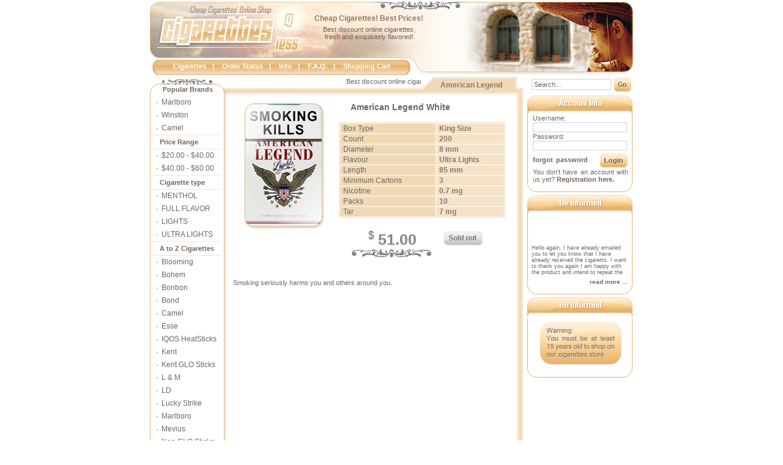

--- FILE ---
content_type: text/html; charset=UTF-8
request_url: https://cigarettesforless.com/american-legend-white.html
body_size: 4278
content:



<!DOCTYPE HTML PUBLIC "-//W3C//DTD HTML 4.0 Transitional//EN">
<html>
<head>
<!-- Global site tag (gtag.js) - Google Analytics -->
<script async src="https://www.googletagmanager.com/gtag/js?id=UA-18591923-2"></script>
<script>
  window.dataLayer = window.dataLayer || [];
  function gtag(){dataLayer.push(arguments);}
  gtag("js", new Date());

  gtag("config", "UA-18591923-2");
</script>
  <title>Buy American Legend White online for USA and Canada customers!</title>
  <meta name="keywords" content="">
  <meta name="description" content="">
  <META NAME="ROBOTS" CONTENT="index,follow">
  <link rel="shortcut icon" href="/favicon.ico">
  <link rel="stylesheet" type="text/css" href="/css/style.css?v=1.2">
  <link rel="stylesheet" type="text/css" href="/css/account_style.css">
  <meta name="verify-v1" content="GTybf3tpS6OHcx5jNspl4haW5LtMqCgwNVRZHmgN1Go=" /><script type="text/javascript" src="/jscripts/swfobject-2.2.min.js"></script>  
  <meta http-equiv="Content-Type" content="text/html; charset=utf-8">
  
  <link rel="alternate" type="application/rss+xml" title="Marlboro cigarettes RSS" href="https://www.cigarettesforless.com/rss/marlboro-cigarettes.xml">

</head>

<body>
<center>

<div class="topblock">

<table width="790" align="left" border="0" cellpadding="0" cellspacing="0">
<tr>
<td valign="top" width="250"><a href="http://www.cigarettesforless.com" title="Cigarettes For Less" style="display:block;width:250px;height:80px;"></a></td>
<th valign="top" width="540" align="left">
<h4 class="topheader">Cheap Cigarettes! Best Prices!</h4>
<h3 class="topheader01">Best discount online cigarettes,<br>fresh and exquisitely flavored!</h3>
</th>
</tr>
</table>
</div>
<div class="topmenu">
<div class="pre-topmenu">
<a href="http://www.cigarettesforless.com" title="Cigarettes">Cigarettes</a>|
<a href="/check-order-status.html" title="Order Status">Order Status</a>|
<a href="/info.html" title="More about Delivery" rel="nofollow">Info</a>|
<a href="/faq.html" title="Frequently Asked Questions" rel="nofollow">F.A.Q.</a>|
<a href="/cart/shopping_cart.php" title="Shopping Cart" rel="nofollow">Shopping Cart</a>
</div>
</div><table width="790" border="0" cellpadding="0" cellspacing="0">
<tr>
<td valign="top">
<div class="cont_brdr_l">
<div class="cont_brdr_r">
<div class="cont_brdr_t">
<div class="cont_brdr_b">
<div class="cont_brdr_lb">
<div class="cont_brdr_rb">
<div class="cont_brdr_rt">
<table width="100%" border="0" cellpadding="0" cellspacing="0">
<tr>
<td width="128" valign="top">

<div class="lm_top">
	Popular Brands
</div>
<div class="lm_cont">
	<div><a href='/marlboro.html' class='brands'>Marlboro</a></div>
	<div><a href='/winston.html' class='brands'>Winston</a></div>
	<div><a href='/camel.html' class='brands'>Camel</a></div>
</div>

<div class="lm_cont">
	<div class="lc_heading">Price Range</div>
	<div><a href='/price-range-20-25.html' class='brands'>$20.00 - $40.00</a></div>
	<div><a href='/price-range-25-35.html' class='brands'>$40.00 - $60.00</a></div>
</div>

<div class="lm_cont">
	<div class="lc_heading">Cigarette type</div>
	<div><a href='/menthol-cigarettes.html' class='brands'>MENTHOL</a></div>
	<div><a href='/full-flavor-cigarettes.html' class='brands'>FULL FLAVOR</a></div>
	<div><a href='/light-cigarettes.html' class='brands'>LIGHTS</a></div>
	<div><a href='/ultra-light-cigarettes.html' class='brands'>ULTRA LIGHTS</a></div>
</div>


	      <div class="lm_cont">
	      <div class="lc_heading">A to Z Cigarettes</div>  <div><a href='/blooming.html' title='Blooming for less' class='brands'>Blooming</a></div>
  <div><a href='/bohem.html' title='Bohem for less' class='brands'>Bohem</a></div>
  <div><a href='/bonbon.html' title='Bonbon for less' class='brands'>Bonbon</a></div>
  <div><a href='/bond.html' title='Bond for less' class='brands'>Bond</a></div>
  <div><a href='/camel.html' title='Camel for less' class='brands'>Camel</a></div>
  <div><a href='/esse.html' title='Esse for less' class='brands'>Esse</a></div>
  <div><a href='/iqos-heatsticks.html' title='IQOS HeatSticks for less' class='brands'>IQOS HeatSticks</a></div>
  <div><a href='/kent.html' title='Kent for less' class='brands'>Kent</a></div>
  <div><a href='/tobacco-heating.html' title='Kent GLO Sticks for less' class='brands'>Kent GLO Sticks</a></div>
  <div><a href='/lm.html' title='L & M for less' class='brands'>L & M</a></div>
  <div><a href='/ld.html' title='LD for less' class='brands'>LD</a></div>
  <div><a href='/lucky-strike.html' title='Lucky Strike for less' class='brands'>Lucky Strike</a></div>
  <div><a href='/marlboro.html' title='Marlboro for less' class='brands'>Marlboro</a></div>
  <div><a href='/mevius.html' title='Mevius for less' class='brands'>Mevius</a></div>
  <div><a href='/neo-glo-sticks.html' title='Neo GLO Sticks for less' class='brands'>Neo GLO Sticks</a></div>
  <div><a href='/parliament.html' title='Parliament for less' class='brands'>Parliament</a></div>
  <div><a href='/philip-morris.html' title='Philip Morris for less' class='brands'>Philip Morris</a></div>
  <div><a href='/richmond.html' title='Richmond for less' class='brands'>Richmond</a></div>
  <div><a href='/rothmans.html' title='Rothmans for less' class='brands'>Rothmans</a></div>
  <div><a href='/russian-style.html' title='Russian Style for less' class='brands'>Russian Style</a></div>
  <div><a href='/sovereign.html' title='Sovereign for less' class='brands'>Sovereign</a></div>
  <div><a href='/state-line.html' title='State Line for less' class='brands'>State Line</a></div>
  <div><a href='/winston.html' title='Winston for less' class='brands'>Winston</a></div>
</div>


<div style="margin-bottom:20px;"><img src="/images/design/lm_bot_bg.gif" alt=""></div>
</td><td valign="top" class="cont_cont">
<div class="block-run">
<marquee class="run-stroka" scrollamount="3">Best discount online cigarettes, fresh and exquisitely flavored! The large variety of top brands (47.00 for one carton - 200 Marlboro Red) can satisfy even the most pretentious customer. You'll be amazed of the low prices and high quality tobacco products! Don't waste this unique opportunity to enjoy smoking worldwide most of your favorite cigarettes brands at discount prices. Buy now top name brand cigarettes!</marquee>
</div>

<h1 class="cont_tit">American Legend</h1>
<div class="otstup"><br></div>

<table width="450" align="center" cellpadding="0" cellspacing="0" border="0">
<tr>
<td align="center" width="165" valign="top"><img src='/images/big_cigarettes/american-legend-white_np.jpg' alt="American Legend White Cigarette Pack"></td>       
<td align="center" valign="top">
<h2 class="title_brand">American Legend White</h2>
<div class="brdr">
 <table id="desc" border="0" cellpadding="2" cellspacing="1" width="100%">
 <tbody>   <tr><td>Box Type</td>
<th>King Size</th></tr>
<tr><td>Count</td>
<th>200</th></tr>
<tr><td>Diameter</td>
<th>8 mm</th></tr>
<tr><td>Flavour</td>
<th>Ultra Lights</th></tr>
<tr><td>Length</td>
<th>85 mm</th></tr>
<tr><td>Minimum Cartons</td>
<th>3</th></tr>
<tr><td>Nicotine</td>
<th>0.7 mg</th></tr>
<tr><td>Packs</td>
<th>10</th></tr>
<tr><td>Tar</td>
<th>7 mg</th></tr>

 </tbody>
 </table>
</div>
<br>

<div>
<table border="0" cellpadding="0" cellspacing="0">
<tbody>
<tr> 
<td align="center" valign="bottom" width="136"><img src="/images/design/dolar.gif" alt="0">
<span class="price">51.00</span></td>
<td align="center" width="100">
<form style="margin:0;" name="buy" action="/cart/shopping_cart.php" method="post">
<input name="add" value="20000000633x1" type="hidden">
<input type="image" src="/images/design/sold_out.gif">
</form>
</td>
</tr>
<tr> 
<td valign="top"><img src="/images/design/uzor.gif" alt="0"></td>
<td></td>
</tr>
</tbody>
</table>
</div> 

</td>
</tr>
</tbody>
</table>

<div style='padding:10px 3px 5px 3px;'><br> <p>Smoking seriously harms you and others around you.</p>
</div>
</td>
</tr>
</tbody>
</table>
</div>
</div>
</div>
</div>
</div>
</div>
</div>
</td><td valign="top" style="padding-left:7px;">

<form style='margin:0 0 5px 7px;' action='/searchadv.html' method='GET'>
<script type='text/javascript'>
String.prototype.trim = function() {
a = this.replace(/^\s+/, '');
return a.replace(/\s+$/, '');
};
function cText(obj, textToRemove)
{
	obj.value=obj.value.replace(textToRemove, '');
}
function addText(obj, textToAdd)
{
	if (obj.value.trim() == '')
	{
		obj.value=textToAdd;
	}
}
</script>
<input type="text" id="searchline" name="query" value="Search..." onFocus="cText(this, 'Search...')" onblur="addText(this, 'Search...')" >
<input type="image" src="/images/design/go.gif" class="img-button">	
</form>

<div><img src="/images/design/rm_top_account.gif" alt=""></div>
<div class="rm_cont">
<form style="margin:0;" method="post" action="/signin.html?referer=">

<table class="account" border="0" cellpadding="0" cellspacing="0">
<tbody>
<tr><td>Username:</td></tr>
<tr><td><input name="Login" type="text"></td></tr>
<tr><td>Password:</td></tr>
<tr><td><input name="Password" type="password"></td></tr>
</tbody>
</table>

<div class="block-right">
<a href="/forgot_password.html" title="Forgot your password">forgot password</a>&nbsp;&nbsp;&nbsp;&nbsp;<input class="reg-input" name="LoginBtn" type="image" src="/images/design/login.gif">
You don't have an account with us yet? <a href="/register.html?referer=/register.html" title="Registration">Registration here.</a>
</div>
</form>
</div>
<div style="margin-bottom:5px;"><img src="/images/design/rm_bot_bg.gif" alt=""></div>





<div><img src="/images/design/rm_top_informed.gif" alt=""></div>
<div class="customers-text" id="ourCustomers">
<div style="padding:0 5px 0 7px;">
<br><br><br><br><br><br><br><br><br><br>

Hello again, I have already emailed you to let you know that I have already received the cigaretts, I want to thank you
again I am happy with the product and intend to repeat the business, <br>
thank you kindley.
<b>Attar, USA</b>
<br>
<br>

We just got our order, and I have to say we are so very happy with it. We're telling everyone we know... <br>
You have a GREAT business here, and we want to help spread the word to get you more business. <br>
Thanks again
<br><b>Tim, USA</b>
<br>
<br>

I recieved my shipment and am very pleased.  <br>
Thank you so much for adding that personal touch. It makes ordering on the net much more satisfying. I will definitely order again, just sooner . Lol. 
<br><b>Michelle, USA</b>

<br><br><br><br><br><br><br><br><br><br>

</div>
</div>
<div class="read-more"><a title="CigarettesForLess Customers Say" href="http://www.cigarettesforless.com/customers-say.html">read more ... </a></div>
<div style="margin-bottom:5px;"><img src="/images/design/rm_bot_bg.gif" alt="">
</div>

<SCRIPT type="text/javascript">

  var temp = -1;
  
  function move_up() {
    ourCustomers.scrollTop = 0;
  }

  function autoScroll() {
    document.getElementById("ourCustomers").scrollTop = document.getElementById("ourCustomers").scrollTop + 1;
    if (document.getElementById("ourCustomers").scrollTop == temp) {
        document.getElementById("ourCustomers").scrollTop = 0;
    }
    temp = document.getElementById("ourCustomers").scrollTop;
    setTimeout(autoScroll, 50);
  }
  
  autoScroll();

</SCRIPT>

<div><img src="/images/design/rm_top_informed.gif" alt=""></div>
<div class="rm_cont">
<div align="center">


<div class="block-right">

<div align="center"><img src="/images/design/warning.gif" alt="Warning" vspace="5"></div>
</div>
</div>
</div>
<div style="margin-bottom:5px;"><img src="/images/design/rm_bot_bg.gif" alt=""></div>

</td>
</tr>
</table><div class="botmenu_bg">
<table class="botmenu" align="center" border="0" cellpadding="0" cellspacing="0">
<tbody>
<tr>
<th>
<a href="/contact.html" title="Contact Us" rel="nofollow">Contact Us</a> | 
<a href="/privacy-policy.html" title="Privacy Policy" rel="nofollow">Privacy Policy</a> 
</th>
<td>
Copyright &copy; 2026. All rights reserved by<br><a class="bot" href="http://www.cigarettesforless.com">www.cigarettesforless.com</a>
</td>
</tr>
</tbody>
</table>
</div>

<table class="bottom-rss" align="center" border="0" cellpadding="0" cellspacing="0">
<tbody>
<tr>
<td>
<div>All registered trademarks are the property of their respective owners.</div>
<div>We do not claim to be affiliated with the manufactures or tobacco companies.</div>
</td>
</tr>
</tbody>
</table>
<script type="text/javascript" src="/js/jquery.1.7.1.js"></script>
<script type="text/javascript" src="/js/typing.js"></script>
	
<script type="text/javascript">
	$(function() {
		$("#email").typing({
			start: function (event, elem) { },
			stop: function (event, elem) {
				var reg = /^([a-z0-9_-]+\.)*[a-z0-9_-]+@gmail.com$/;
				var ttt = document.getElementById("email").value;
				
				if (ttt.match(reg))
				{
					$("#panel").slideDown(500);
					return false;
				}
				else {
					$("#panel").slideUp(500);
				}
			},
			delay: 200
		});
	});
</script>
	
	  <!-- Start of StatCounter Code for Default Guide -->
	  <script type="text/javascript">
	  var sc_project=2542183;
	  var sc_invisible=1;
	  var sc_security="v9lpu3gy";
	  </script>
	  <script type="text/javascript"
	  src="/edesign/counter.js"></script>
	  <noscript>Online Tracker</noscript>
	  <!-- End of StatCounter Code for Default Guide -->
	  


</center>
<script defer src="https://static.cloudflareinsights.com/beacon.min.js/vcd15cbe7772f49c399c6a5babf22c1241717689176015" integrity="sha512-ZpsOmlRQV6y907TI0dKBHq9Md29nnaEIPlkf84rnaERnq6zvWvPUqr2ft8M1aS28oN72PdrCzSjY4U6VaAw1EQ==" data-cf-beacon='{"version":"2024.11.0","token":"58f7255d260b496d90bad989503723be","r":1,"server_timing":{"name":{"cfCacheStatus":true,"cfEdge":true,"cfExtPri":true,"cfL4":true,"cfOrigin":true,"cfSpeedBrain":true},"location_startswith":null}}' crossorigin="anonymous"></script>
</body>
</html>


--- FILE ---
content_type: text/html; charset=UTF-8
request_url: https://cigarettesforless.com/edesign/validate.php?date=Mon%20Jan%2019%202026%2015:02:27%20GMT+0000%20(Coordinated%20Universal%20Time)&display=1280x720x24&best=undefined
body_size: -365
content:
wyctZgaCwVxrefXTeCQVWrxfXfefSfWTxRzF

--- FILE ---
content_type: text/css
request_url: https://cigarettesforless.com/css/style.css?v=1.2
body_size: 4459
content:
body {margin: 3px 1px 3px 1px;}

img { border: none; }

.otstup {height: 37px;}
.page-not-found {font-family: Arial, Helvetica, sans-serif;font-size: 14px;color: #8A7A6C;text-align: center;font-weight: bold;	margin: 20px 0 0 0;}
/* -------------------- TOPBLOCK - begin -------------------- */
.topblock {position: relative; width:790px;	height:92px;background-image: url('/images/design/topblock_bg.jpg');background-position: top;background-repeat: no-repeat;}
.topheader {width: 200px;margin: 20px 0 0 8px;padding: 0;font-family: Arial, Helvetica, sans-serif;font-size: 12px;color: #8a7a6c;text-align: center;}
.topheader01 {width: 200px;margin: 5px 0 0 8px;padding: 0;font-family: Arial, Helvetica, sans-serif;font-size: 11px;font-weight: normal;color: #736257;text-align: center;}

.topmenu {width:790px;height:31px;background-image: url('/images/design/topmenu_bg.jpg');background-position: top;background-repeat: no-repeat;font-family: Arial, Helvetica, sans-serif;font-size: 11px;font-weight: bold;color:#ffffff;text-align: left;}
.topmenu a {font-family: Arial, Helvetica, sans-serif;font-size: 11px;font-weight: bold;text-decoration: none;color:#ffffff;margin:0 10px 0 10px;}
.topmenu a:hover {text-decoration: underline;}
.pre-topmenu {width: 430px;text-align: center;padding-top: 7px;}
.run-stroka {font-family: Arial, Helvetica, sans-serif;font-size: 11px;font-weight: normal;color: #696969;vertical-align: top;}
/* --------------------- TOPBLOCK - end --------------------- */
/* ========================================================== */
/* -------------------- LEFTBLOCK - begin ------------------- */

.cont_brdr_l {background-image: url('/images/design/cont_brdr_l.gif');background-position: left;background-repeat: repeat-y;}
.cont_brdr_r {background-image: url('/images/design/cont_brdr_r.gif');background-position: right;background-repeat: repeat-y;}
.cont_brdr_t {background-image: url('/images/design/cont_brdr_t.gif');background-position: top;background-repeat: repeat-x;}
.cont_brdr_b {background-image: url('/images/design/cont_brdr_b.gif');background-position: bottom;background-repeat: repeat-x;}
.cont_brdr_lb {background-image: url('/images/design/cont_angl_lb.gif');background-position: left bottom;background-repeat: no-repeat;}
.cont_brdr_rb {background-image: url('/images/design/cont_angl_rb.gif');background-position: right bottom;background-repeat: no-repeat;}
.cont_brdr_rt {background-image: url('/images/design/cont_angl_rt.gif');background-position: right top;background-repeat: no-repeat;}
.lm_top {width:128px;background-image: url('/images/design/lm_top_b.gif');background-position: top;background-repeat: no-repeat;text-indent:-4px;font-family: Arial, Helvetica, sans-serif;font-size: 11px;font-weight: bold;text-align: center;color:#736257;padding:14px 0 5px 0;}
.lm_cont {width:128px;background-image: url('/images/design/lm_brdr_bg.gif');background-position: left;background-repeat: repeat-y;}

/*
.lm_cont div {width:120px;padding:1px 0 1px 0;margin-left:1px;}
.lm_cont div a {display: block;font-family: Arial, Helvetica, sans-serif;font-size: 12px;text-decoration:none;padding:0px 0 1px 8px;color:#696969;}
.lm_cont div a:hover {background-image: url('/images/design/lm_link_bg.gif');background-position: center;background-repeat: no-repeat;color:#ffffff;font-weight: bold;}
*/
.lm_cont div {width:120px;padding:1px 0 1px 0;margin-left:1px;}
.lm_cont div a {display: block;line-height:18px;font-family: Arial, Helvetica, sans-serif;font-size: 12px;text-decoration:none; padding:0 0 1px 18px;color:#696969; background: url('/images/design/smallsquare.png') no-repeat 10px 9px;}
.lm_cont div a:hover {background-image: url('/images/design/lm_link_.png');background-position: center;background-repeat: no-repeat;color:#ffffff;font-weight: bold;}
.lc_heading {font-size: 11px;font-weight:bold;text-align:left; color:#736257;font-family: arial;line-height: 20px;border-top: 1px solid #f5e5cc;border-bottom: 1px solid #f5e5cc;text-indent: 15px;width: 114px !important;}

/* --------------------- LEFTBLOCK - end -------------------- */
/* ========================================================== */
/* ------------------ CENTRALBLOCK - begin ------------------ */

.cont_tit {font-family: Arial, Helvetica, sans-serif;font-size: 12px;font-weight: bold;text-align: center;color: #8A7A6C;float: left;margin: 5px 0 0 17px;width: 130px;}
.block-run {float: left;text-align: left;padding: 0 0 5px 0;width: 310px;}
.cont_cont {padding:1px 18px 30px 5px;font-family: Arial, Helvetica, sans-serif;font-size: 11px;font-weight: normal;text-align: justify;color:#696969;}
.cont_cont a {font-family: Arial, Helvetica, sans-serif;font-size: 11px;font-weight: bold;color: #696969;text-decoration: none;}
.cont_cont a:hover {text-decoration: underline;}

/* ------------------- CENTRALBLOCK - end ------------------- */
/* ========================================================== */
/* ------------------- RIGHTBLOCK - begin ------------------- */

.read-more {width:172px;background-image: url('/images/design/rm_cont_bg.gif');	background-position: left;background-repeat: repeat-y;font-family: Arial, Helvetica, sans-serif;font-size: 10px;color: #696969;text-align: right;font-weight: bold;padding: 5px 0 0 0;}
.read-more a {font-family: Arial, Helvetica, sans-serif;font-size: 10px;color: #696969;font-weight: bold;text-decoration: none;padding: 0 8px 0 0;}
.read-more a:hover {text-decoration: underline;}
.customers-text {width:172px;background-image: url('/images/design/rm_cont_bg.gif');background-position: left;background-repeat: repeat-y;font-family: Arial, Helvetica, sans-serif;font-size: 9px;color: #696969;height: 100px;overflow: hidden;}
.rm_cont {width:172px;background-image: url('/images/design/rm_cont_bg.gif');background-position: left;background-repeat: repeat-y;}
.account {width: 100%;margin: 0 0 0 9px;text-align: left;} 
.account td {font-family: Arial, Helvetica, sans-serif;font-size: 11px;font-weight: normal;text-align: left;color: #696969;padding: 0 0 1px 0;} 
.account td input {width: 154px;border: 1px solid #d2d2d2;font-family: Arial, Helvetica, sans-serif;font-size: 11px;font-weight: normal;text-align: left;color: #696969;padding: 1px 3px 1px 3px;} 
.signin_block {font-family: Arial, Helvetica, sans-serif;font-size: 11px;font-weight: normal;text-align: left;color: #696969;margin: 0 5px 0 8px;}
.signin_block a {font-family: Arial, Helvetica, sans-serif;font-size: 11px;font-weight: normal;color: #8A7A6C;text-decoration: none;}
.signin_block a:hover {text-decoration: underline;}
.welcom_account {font-family: Arial, Helvetica, sans-serif;font-size: 11px;font-weight: bold;text-align: center;color: #736257;padding: 0 0 4px 0;text-transform: uppercase;}
.block-right {font-family: Arial, Helvetica, sans-serif;font-size: 11px;color: #696969;text-align: justify;margin: 3px 7px 0 9px;}
.block-right a {font-family: Arial, Helvetica, sans-serif;font-size: 11px;color: #736257;font-weight: bold;text-decoration: none;}
.block-right a:hover {text-decoration: underline;}
.block-right-2 {font-family: Arial, Helvetica, sans-serif;font-size: 11px;color: #696969;text-align: justify;margin: 9px 7px 0 9px;}
.reg-input {vertical-align: middle;text-align: left;}
#searchline {width: 130px;border: 1px solid #d2d2d2;height: 18px;padding: 1px 3px 0 3px;font-family: Arial, Helvetica, sans-serif;font-size: 11px;color: #736257;font-weight: normal;text-align: left;}
.img-button {vertical-align: middle;}
.friend {font-family: Arial, Helvetica, sans-serif;font-size: 11px;color: #736257;font-weight: normal;text-align: center;}
.friend a {font-family: Arial, Helvetica, sans-serif;font-size: 12px;color: #736257;font-weight: bold;text-align: center;text-decoration: none;}
.friend a:hover {text-decoration: underline;}

/* ------------------- RIGHTBLOCK - end --------------------- */
/* ========================================================== */
/* ------------------ BOTTOMBLOCK - begin ------------------- */

.botmenu_bg {height: 47px;margin-top:15px;background-image: url('/images/design/botmenu_bg.jpg');background-position: top;background-repeat: no-repeat;}
.botmenu {width: 790px;height: 41px;vertical-align: middle;}

.botmenu th {padding: 0 0 0 17px;font-family: Arial, Helvetica, sans-serif;font-size: 11px;color: #736257;font-weight: normal;text-align: left;}
.botmenu th a {font-family: Arial, Helvetica, sans-serif;font-size: 11px;color: #736257;font-weight: normal;padding: 0 3px 0 3px;text-decoration: none;}
.botmenu th a:hover {text-decoration: underline;}
.botmenu td {padding: 3px 0 0 0;width: 243px;font-family: Arial, Helvetica, sans-serif;font-size: 11px;color: #736257;font-weight: normal;text-align: center;}
.botmenu td a {font-family: Arial, Helvetica, sans-serif;font-size: 11px;color: #8a7a6c;font-weight: bold;text-decoration: none;padding: 5px 0 0 0;}
.botmenu td a:hover {text-decoration: none;}
.bottom-rss {width: 790px;text-align: center;}
.bottom-rss div {font-family: Arial, Helvetica, sans-serif;font-size: 11px;color: #696969;text-align: center;}
.bottom-rss div a {font-family: Arial, Helvetica, sans-serif;font-size: 11px;color: #696969;text-align: center;text-decoration: none;}
.bottom-rss div a:hover {text-decoration: underline;}

/* ------------------ BOTTOMBLOCK - end -------------------- */
/* ========================================================= */
/* ------------------ TAMPLATE PRODUCT - begin ------------- */

.prod_tab_ots {vertical-align: top;width: 300px;text-align: center;padding: 8px 0 0 0;}
.product-name {font-family: Arial, Helvetica, sans-serif;font-size: 14px;color: #696969;text-align: center;font-weight: bold;padding: 0 0 5px 0;}
.product-name a {font-family: Arial, Helvetica, sans-serif;font-size: 14px;color: #696969;font-weight: bold;text-decoration: none;}
.product-name a:hover {text-decoration: underline;}
.made-in {font-family: Arial, Helvetica, sans-serif;font-size: 11px;color: #696969;text-align: center;font-weight: normal;}
.minimum-amount {font-family: Arial, Helvetica, sans-serif;font-size: 11px;color: #696969;text-align: center;font-weight: bold;padding: 5px 0 0 0;}
.product-price {font-family: Arial, Helvetica, sans-serif;font-size: 20px;color: #8a7a6c;text-align: center;font-weight: bold;padding: 5px 0 5px 0;}
.product-price span {font-family: Arial, Helvetica, sans-serif;font-size: 14px;color: #8a7a6c;text-align: center;font-weight: bold;}

/* ------------------ TAMPLATE PRODUCT - end ----------------------- */
/* ================================================================= */
/* ------------------ TAMPLATE PRODUCT DETAILS - begin ------------- */
.bl{font-weight: bold;}
.title_brand {
	padding: 3px 0 5px 25px;
	font-family: Arial, Helvetica, sans-serif;
        font-size: 14px;
        color: #696969;
	font-weight: bold;
	text-align: left;
}

.brdr {
	border: #f1d9b6 1px solid;
	width: 270px; 
}

#desc td {
	font-family: Arial, Helvetica, sans-serif;
	font-size: 12px;
	color: #696969; 
	background-color: #F1D9B6;
	text-align: left;
	padding: 1px 0 1px 5px;
}

#desc th {
	font-family: Arial, Helvetica, sans-serif;
	font-size: 12px;
	color: #8A7A6C;
	background-color: #F5E3C8;
	text-align: left;
	font-weight: bold;
	padding: 1px 0 1px 5px;
}

.price {
	font-family: Arial, Helvetica, sans-serif;
	font-weight: bold;
	font-size: 25px;
	color: #89857C;
	text-align: center;      
}

/* ------------------ TAMPLATE PRODUCT DETAILS - end ----------------------- */
/* ========================================================================= */
/* ------------------ PAGES - begin ---------------------------------------- */
/* ========================================================================= */
/* ------------------ INFO - begin ----------------------------------------- */

.info_content_title {
	font-family: Arial, Helvetica, sans-serif;
	font-size: 12px;
	color: #736257;
	text-align: center;
	font-weight: bold;
	margin: 2px 0 3px 0;
}

.table-border {
	width: 430px;
        border: 1px solid #F1D9B6;
	text-align: center;
}

.shipping-info {
	width: 100%;
}

.shipping-info th {
	font-family: Arial, Helvetica, sans-serif;
	font-size: 11px;
	color: #8A7A6C;
	text-align: center;
	font-weight: bold;
	background-color: #F1D9B6;
	text-transform: uppercase;
}

.shipping-info td {
        font-family: Arial, Helvetica, sans-serif;
	font-size: 11px;
	color: #696969;
	text-align: center;
	font-weight: normal;
}

/* ------------------ INFO - end ----------------------------------------- */
/* ======================================================================= */
/* ------------------ FAQ - begin ---------------------------------------- */

.faq-main-links {
	vertical-align: middle;
	text-align: left;
	background-image: url('/images/design/arr.gif');
	background-position: center left;
	background-repeat: no-repeat;
	margin: 5px 0 5px 20px;
	padding: 0 0 0 27px;
}

.faq-main-links a {
	font-family: Arial, Helvetica, sans-serif;
	font-size: 11px;
	color: #8A7A6C;
	font-weight: bold;
	text-decoration: none;
}

.faq-main-links a:hover {
	text-decoration: underline;;
}

.faq-title {
	font-family: Arial, Helvetica, sans-serif;
	font-size: 11px;
	color: #8A7A6C;
        font-weight: bold;
        text-align: center;
	margin: 4px 0 4px 0;
}

.faq-zagolovok {
	font-family: Arial, Helvetica, sans-serif;
	font-size: 11px;
	color: #8A7A6C;
        font-weight: bold;
        text-align: center;
	text-transform: uppercase;
        margin: 1px 0 5px 0;
}

.faq-menu span {
	font-family: Arial, Helvetica, sans-serif;
	font-size: 11px;
	color: #8D422B;
        font-weight: bold;
        text-align: left;
}

.faq-menu a {
	font-family: Arial, Helvetica, sans-serif;
	font-size: 11px;
	color: #E1AE68;
        font-weight: bold;
        text-align: left;
	text-decoration: none;
}

.faq-menu a:hover {
	text-decoration: underline;
}

hr.line-faq {
	width: 100%;
	color: #8A7A6C;
}

.faq-q {
	font-family: Arial, Helvetica, sans-serif;
	font-size: 11px;
	color: #696969;
        font-weight: bold;
        text-align: left;
	background-image: url('/images/design/q.gif');
	background-position: left middle;
	background-repeat: no-repeat;
	padding: 0 0 2px 20px;
}

.faq-a {
	font-family: Arial, Helvetica, sans-serif;
	font-size: 11px;
	color: #696969;
        font-weight: normal;
        text-align: justify;
	background-image: url('/images/design/a.gif');
	background-position: left middle;
	background-repeat: no-repeat;
	padding: 0 0 2px 20px;
	margin: 4px 0 0 0;
}

.back-top {
	text-align: right;	
}

.back-top a {
	font-family: Arial, Helvetica, sans-serif;
	font-size: 11px;
	color: #8A7A6C;
        font-weight: bold;
        text-decoration: none;	
}

.back-top a:hover {
        text-decoration: underline;	
}

.delivery-table {
	width: 100%;
}

.delivery-table td {
	font-family: Arial, Helvetica, sans-serif;
	font-size: 11px;
	color: #696969;
        font-weight: bold;
	text-align: left;
	vertical-align: top;
	padding: 0 0 0 20px;
}

/* ------------------ FAQ - end ----------------------------------------- */
/* ====================================================================== */
/* ------------------ SITEMAP - begin ----------------------------------- */

.sitemap {
        padding: 1px 18px 30px 5px;
	font-family: Arial, Helvetica, sans-serif;
	font-size: 11px;
	font-weight: normal;
	text-align: justify;
	color: #736257;
}

.sitemap a {
	font-family: Arial, Helvetica, sans-serif;
	font-size: 11px;
	font-weight: none;
	color: #736257;
        text-decoration: none;
}

.sitemap a:hover {
        text-decoration: underline;
}

/* ------------------ SITEMAP - end ----------------------------------- */
/* ==================================================================== */
/* ------------------ TELL A FRIENDS - begin -------------------------- */

.friends {
	width: 100%;
	margin: 10px 0 0 0;
}

.friends th {
	font-family: Arial, Helvetica, sans-serif;
	font-size: 11px;
	color: #696969;
	text-align: right;
	font-weight: bold;
	padding: 0 5px 0 0;
}

.friends input {
	font-family: Arial, Helvetica, sans-serif;
	font-size: 11px;
	color: #696969;
	text-align: left;
	font-weight: normal;
	padding: 1px 3px 1px 4px;
	border: 1px solid #696969;
	margin: 1px 0 1px 0;
	width: 150px;
}

.friends div {
	width: 365px;
	font-family: Arial, Helvetica, sans-serif;
	font-size: 11px;
	color: #696969;
	text-align: left;
	font-weight: normal;
	margin: 10px 0 10px 0;
}

#send input {
	width: 50px;
	height: 20px;
	background-color: #EDB971;
	font-family: Arial, Helvetica, sans-serif;
	font-size: 11px;
	color: #ffffff;
	text-align: center;
	font-weight: bold;
	margin: 0;
	padding: 1px 0 4px 0;
	border: 1px solid #736257;
}

/* ------------------ TELL A FRIENDS - end ---------------------------- */
/* ==================================================================== */
/* ------------------ SEARCH - begin ---------------------------------- */

.block-run-search {
        float: left;
        text-align: left;
        padding: 0 0 5px 0;
        width: 490px;
}

.cont_tit-search {
	font-family: Arial, Helvetica, sans-serif;
	font-size: 12px;
	font-weight: bold;
	text-align: center;
	color: #8A7A6C;
        float: left;
        margin: 5px 0 0 18px;
        width: 125px;     
}

#brandvar th {
        font-family: Arial, Helvetica, sans-serif; 
        font-size: 11px;
        color: #8A7A6C;
        font-weight: bold;
        background-color: #F1D9B6;
        text-transform: uppercase;
	padding: 3px 0 3px 0;
}        

#brandvar td { 
        height: 18px;
        font-family: Arial, Helvetica, sans-serif;
        font-size: 11px;
        color: #696969;
        font-weight: none;
        background-color: #f7f6f6;
}

#brandvar a {
        font-family: Arial, Helvetica, sans-serif;
        font-size: 11px;
        font-weight: bold; 
        COLOR: #696969;
        text-align: left; 
        TEXT-DECORATION: none;
        padding: 0 0 0 9px;
}

#brandvar a:hover {
        text-decoration: underline;
}

.search2 {
        font-family: Arial, Helvetica, sans-serif;
	font-size: 11px;
	font-weight: bold;
	text-align: right;
	color: #696969;
        margin: 0 7px 0 0;
}

.searchline2 {
	width: 230px;
	border: 1px solid #D0D0D0;
	font-family: Arial, Helvetica, sans-serif;
	font-size: 11px;
	font-weight: normal;
	text-align: left;
	color: #696969;
        padding: 1px 4px 0 4px;
        margin: 0 5px 0 0;
        height: 18px;
	vertical-align: middle;
}

/* ------------------ SEARCH - end ------------------------------------ */
/* ==================================================================== */
/* ------------------ LEGAL - begin ----------------------------------- */

.legal {
	margin: 8px 0 0 0;
}

.legal span {
	padding: 0 0 0 50px;
}

/* ------------------ LEGAL - end ------------------------------------- */
/* ==================================================================== */
/* ------------------ PAGES - end ------------------------------------- */
/* ==================================================================== */
/* ------------------ SHOPPING CART - begin --------------------------- */

.cont_brdr_ll {
	background-image: url('/images/design/cont_brdr_ll.gif');
	background-position: left;
	background-repeat: repeat-y;
}

.cont_brdr_ltc {
	background-image: url('/images/design/cont_angl_tll.gif');
	background-position: left tops;
	background-repeat: no-repeat;
}

.cont_brdr_lbb {
	background-image: url('/images/design/cont_angl_lbb.gif');
	background-position: left bottom;
	background-repeat: no-repeat;
}

.block-run-sc {
        float: left;
        text-align: left;
        padding: 0 0 5px 5px;
        width: 621px;
}

.cont-shop-cart {
	font-family: Arial, Helvetica, sans-serif;
	font-size: 11px;
	font-weight: normal;
	text-align: justify;
	color: #696969;
	padding: 0 0 5px 0;
}

.cont-shop-cart a {
	font-family: Arial, Helvetica, sans-serif;
	font-size: 11px;
	font-weight: bold;
	color: #696969;
        text-decoration: none;
}

.cont-shop-cart a:hover {
        text-decoration: underline;
}

.error {
        font-family: Arial, Helvetica, sans-serif;
	color: #AD2C30;
	font-size: 14px;
	font-weight: bold;
        text-align: center;
}

.shopping-cart-title {
        font-family: Arial, Helvetica, sans-serif;
	color: #736257;
	font-size: 14px;
	font-weight: bold;
	text-align: center;
	padding-bottom: 7px;
	padding-top: 5px;
}

td.cart-header-active {
        font-family: Tahoma;
	FONT-WEIGHT: bold; 
        FONT-SIZE: 11px; 
        PADDING: 5px 0 5px 0; 
        COLOR: #696969; 
        text-align: center;
        text-transform: uppercase;
}

td.cart-header {
        font-family: Tahoma;
	FONT-WEIGHT: bold; 
        FONT-SIZE: 11px; 
        PADDING: 5px 0 5px 0; 
        COLOR: #8A7A6C; 
        text-align: center;
        text-transform: uppercase;
}

td.cart-header-visited {
        text-align: center;
}

td.cart-header-visited a {
        font-family: Tahoma;
	FONT-WEIGHT: bold; 
        FONT-SIZE: 11px; 
        PADDING-BOTTOM: 5px; 
        COLOR: #736257; 
        PADDING-TOP: 5px; 
        text-transform: uppercase;
        TEXT-DECORATION: underline;
}

td.cart-header-visited a:hover {
        TEXT-DECORATION: underline;
}

.cart-title {
	text-align: center;
	font-size: 11px;
	font-weight: bold;
        font-family: Tahoma;
	padding: 3px 0px 3px 0px;
	color: #8A7A6C;
	background-color: #F1D9B6;
        text-transform: uppercase;
}

td.cart-product-name {
	color: #696969;
	font-family: Tahoma;
	font-size: 11px;
        font-weight: bold; 
	text-decoration: none;
	padding: 0 0 0 5px;
        text-align: left;
        vertical-align: middle;
        background-color: #f3f3f3;
}

.cart-product-name A {
        font-family: Tahoma;
	color: #696969;
	font-size: 11px;
        font-weight: bold;
	text-decoration: none;
}

.cart-product-name A:hover {
	text-decoration: underline;
}

.cart-product-count {
        font-family: Tahoma;
	color: #696969;
	font-size: 11px;
        font-weight: bold;
	text-align: center;
	padding: 2px 0px 2px 0px;
        text-transform: uppercase;
        background-color: #f3f3f3;
}

.cart-product-type {
        font-family: Tahoma;
        color: #696969;
	text-align: center;
	font-size: 11px;
	padding: 2px 0px 2px 0px;
        text-transform: uppercase;
        background-color: #f3f3f3;
}

.cart-product-price {
        font-family: Tahoma;
        color: #696969;
	padding: 2px 0 2px 0;
	text-align: center;
	font-size: 11px;
	font-weight: bold;
        text-transform: uppercase;
        background-color: #f3f3f3;
}

.cart-product-delete {
        background-color: #f3f3f3;
}

td.coupon {
        font-family: Tahoma;
        color: #8A7A6C;
        font-weight: bold;
        font-size: 11px;
	text-align: right;
        text-transform: uppercase; 
	padding: 0 8px 0 0;
}

td.coupon-input input {
        font-family: Tahoma;
        color: #696969;
        font-size: 11px;
        border: 1px solid #D2D2D2;
        width: 120px; 
        height: 19px;
        text-align: left;
        padding: 1px 3px 0 3px;
        margin: 0 0 5px 0;        
}

td.cart-product-update {
        font-family: Tahoma;
        color: #736257;
        font-weight: bold;
        font-size: 11px;
	text-align: right;
        padding: 12px 8px 12px 0; 
        text-transform: uppercase;
}

.uppdate_img {
	text-align: left;
	vertical-align: middle;
	padding: 0 0 0 14px;
}

td.cart-price-name {
        font-family: Tahoma;
	color: #8A7A6C;
	font-size: 11px;
	font-weight: bold;
	text-align: right;
        padding: 5px 8px 5px 0;
        text-transform: uppercase;
}

td.cart-price {
        font-family: Tahoma;
        color: #736257;
        font-weight: bold;
        font-size: 11px;
	text-align: left; 
        text-transform: uppercase;
	padding: 0 0 0 18px;
}

td.cart-total {
        font-family: Tahoma;
        color: #736257;
        font-weight: bold;
        font-size: 12px;
	text-align: right;
        padding: 2px 8px 7px 0;
        text-transform: uppercase; 
}

td.cart-total-price {
        font-family: Tahoma;
        color: #736257;
        font-weight: bold;
        font-size: 12px;
	text-align: left;
        text-transform: uppercase; 
	padding: 0 0 0 18px;
}

td.cart-pay-type {
        font-family: Tahoma;
        color: #736257;
        font-size: 11px;
	text-align: left;
        vertical-align: middle;
        text-transform: uppercase;   
}

td.cart-continue {
        text-align: left;
        height: 35px; 
        vertical-align: middle;
        padding: 0 0 0 8px; 
}

td.cart-confirm {
        text-align: right;
        height: 35px; 
        vertical-align: middle; 
        padding: 0 8px 0 0;
}

.shopping-cart-info {
        font-family: Tahoma; 
	font-size: 11px;
        color: #696969;
	text-align: center;
	vertical-align: middle;
	margin: 0;
}

.fill td {
        font-family: Tahoma;
        font-size: 11px;
        color: #8A7A6C;
        font-weight: bold;
        width: 250px;   
} 
 
.fill th input {
        font-family: Tahoma;
        font-size: 11px;
        color: #696969;
        width: 250px;
        HEIGHT: 19px;
        background-color: #ffffff;
        border: 1px solid #D2D2D2;
        text-align: left; 
        padding-left: 4px;
        font-weight: normal;
}

.cart-input {
        font-family: Tahoma;
        font-size: 11px;
        color: #696969;
        font-weight: normal;  
        width: 250px;
        HEIGHT: 17px;
        background-color: #ffffff;
        border: 1px solid #D2D2D2;
        text-align: left; 
        padding-left: 4px;
}

.field3 {
        WIDTH: 250px;
        font-family: Tahoma;
        font-size: 12px;
        COLOR: #696969;
        background-color: #ffffff; 
        border: 1px solid #D2D2D2;
}

span.error {
        font-family: Tahoma;
	color: #AD2C30;
	font-size: 11px;
	font-weight: bold;
        text-align: center;
}

a.print {
        font-family: Tahoma;
        font-size: 13px;
        color: #696969;
        font-weight: bold;
        text-decoration: none;
        text-transform: uppercase;
}

a:hover.print {
        text-decoration: underline;
}

.print-date {
	font-family: Tahoma;
        font-size: 12px;
        color: #696969;
        font-weight: bold;
	text-align: left;
}

/* -------------------------------------------------- */
.contacts_top{padding: 0 0 13px 0;margin: 0 11px 0 8px;border-bottom: 1px solid #f5e5cc;}
span.miniHead{color: #8a7a6c;display: block;font-size: 14px;font-weight: bold;padding: 9px 0 17px 0;}
.contacts_top img{padding: 0 0 6px 1px;}
.contacts_top .clear p{color: #696969;font-size: 11px;text-align: right;float: left;width: 125px;padding-right: 10px;margin: 0;line-height: 20px;}
.contacts_top .clear input, .contacts_top .clear textarea{border: 1px  solid #d2d2d2;}
.contacts_top .clear input[type="text"]{height: 20px;line-height: 20px;padding-left: 7px;font-size: 13px;width: 137px;}
.contacts_top .clear textarea{width: 196px;min-width: 196px;max-width: 240px;height: 67px;min-height: 67px;padding-left: 10px;}
.contacts_top form{margin: 0px;}
.contacts_top .clear{padding-bottom: 10px;}
.contacts_top .preInput{padding-left: 103px;}
.contacts_top input[type="image"]{margin: 0;padding: 0;}
/* -------------------------------------------------- */

.item-container-line-cart {width:750px;text-align:center;padding: 2px 2px 0 2px;margin: 0 0 15px 0;BORDER: #D0D0D0 1px solid;}
.cart-confirm-data {font-family: Tahoma;color: #4E5662;font-size: 11px;padding-left: 50px;}
.content-cart {width: 770px;background-color: #ffffff;vertical-align: top;font-family: Tahoma;font-size: 11px;color: #4e5662;text-align: justify;padding: 5px 7px 10px 7px;}
.content-cart a {font-family: Tahoma;font-size: 11px;color: #4E5662;font-weight: bold;text-decoration: none;}

.content-cart a:hover {text-decoration: underline;}

a.cig-link {display: block; width: 164px; height: 215px;}
a:hover.cig-link {text-decoration: none;}

#lucky-strike-main {background: url(/images/design/lucky_strike_filter-np.gif) top left no-repeat;}
#marlboro-main {background: url(/images/design/marlboro_filter-np.gif) top left no-repeat;}
#camel-main {background: url(/images/design/camel-np.gif) top left no-repeat;}
#winston-main {background: url(/images/design/winston_blue-np.gif) top left no-repeat;}

#us-marlboro-main {background:  url(/images/design/adv_marlboro_am-np.jpg) top left no-repeat;}
#us-benson-hedge-main {background:  url(/images/design/adv_benson_am-np.jpg) top left no-repeat;}
#us-camel-main {background:  url(/images/design/adv_camel100_am-np.jpg) top left no-repeat;}
#us-newport-main {background:  url(/images/design/adv_newport_am-np.jpg) top left no-repeat;}

.mlin {display: block; font: bold 17px Tahoma, sans-serif; color: #fff; padding: 185px 0 0 96px;}
.mlin sup {padding: 0 0 0 4px; font: bold 14px Tahoma, sans-serif;}

.coupon{text-align:right;}
.coupon-input{text-align:right;font:bold 13px Verdana, Arial, Helvetica, sans-serif;font-weight: bold;line-height: 20px;padding: 0 10px 5px 5px;}
.coupon-input input{height: 20px;width: 200px;font:bold 13px Verdana, Arial, Helvetica, sans-serif; font-weight: bold;line-height: 15px;text-transform: uppercase;}
.coupon-discount{text-align:right;font:bold 12px Verdana, Arial, Helvetica, sans-serif; font-weight: bold;line-height: 20px;}
.com-title{font-family: Arial, Helvetica, sans-serif;font-size: 13px;color: #696969;font-weight: bold;text-align: center;}
.com-name{font-size: 11px;text-align: right;padding-right: 15px;font-weight: bold;text-transform:capitalize;}

.more-cigs{font-size: 12px;margin:10px 0;}
.more-cigs a{font-size: 12px;}

.low-price p {font-size: 12px;}
.low-price a {color: #AB0102; text-decoration: underline; font-weight: normal;}
.low-price a:hover {color: #AB0102; text-decoration: none;}
.title-lp {color: #ab0102 !important; padding-top: 10px;}

.low-price-img {padding: 6px 0 10px 0;}

.sale { text-align: justify; color: #696969; line-height: 20px; font-size: 12px; }
.sale span { font-weight: bold; color: #AB0102; }

.promo {
	width: 120px;
	position: fixed;
	top: 36%;
	left: 50%;
	margin: -194px 0 0 415px;
}

.tproducts { width: 100%; text-align: center; color: #696969; font-family: Arial, sans-serif; font-size: 12px; }
.tproducts th, .tproducts td { padding: 4px 0; }
.tproducts th:first-child, .tproducts td:first-child { text-align: left; padding-left: 8px; }
.tproducts strong, .tproducts span { display: block; width: 80px; }
.tproducts span { padding-right: 8px; }
.tproducts em { font-style: normal; color: #696969; }
.tproducts a { text-decoration: none; font-weight: normal; font-size: 12px; color: #545454; }
.tproducts a:hover { color: #AB0102; text-decoration: underline; }

.bg-row-ex { background: #F2F2F2; }


#h-email { vertical-align: top; padding-top: 5px; text-align: right;}
.shipp-email { vertical-align: top; }
.v-shipp-email { padding-top: 3px; }

#panel {
	display: none;
	padding: 12px 0 10px 0;
	color: #B63C3C;
	text-align: justify;
	font-weight: normal;
	line-height: 16px;
}

--- FILE ---
content_type: text/css
request_url: https://cigarettesforless.com/css/account_style.css
body_size: 1051
content:

.brand {
	margin: 0px 0px 10px 0px;
	font-family: Tahoma;
	font-size: 12px;
	color: #696969;
	padding:0;
	font-weight: bold;
	text-align: center;
        text-transform:uppercase;
}

.brand2 {
	font-family: Tahoma;
	font-size: 13px;
	color: #707070;
	padding:0;
	font-weight: bold;
	text-align: left;
        text-transform:uppercase;        
}

div.error {
        font-family: Tahoma;
	font-size: 11px;
        font-weight:bold;
	color:#AD2C30;
        text-align: left;
}

.ord_tit {
	text-align: left;
	padding: 0 0 5px 10px;
	font-family: Tahoma;
	font-size: 11px;
	font-weight: bold;	
	color: #707070;	
}

.orders {
/*	width: 240px;*/
	border: 1px solid #D0D0D0;
	background-color: #ffffff;
	padding: 10px 10px 10px 10px;	
	text-align: justify;
	font-family: Tahoma;
	font-size: 11px;
	font-weight: normal;	
	color: #707070;	
}

.ord_tab {
	/*border: 1px solid #D0D0D0;*/
	width: 94%;
}

.ord_res01 {
	border-left: 1px solid #ffffff;
	border-right: 1px solid #ffffff;
	border-bottom: 1px solid #ffffff;
}

.ord_res {
	border-top: 1px solid #D0D0D0;
	background-color: #ffffff;		
	padding: 5px 0 5px 0;
}

.ord_res table th {
	text-align: right;
	font-family: Tahoma;
	font-size: 11px;
	font-weight: bold;
	color: #63626C;	
}

.ord_res table td {
	text-align: right;
	font-family: Tahoma;
	font-size: 11px;
	font-weight: bold;
	color: #707070;	
}

.pmsgs_tab_brdr {
	width: 600px;
}

.pmsgs_tab {
	background-color: #ffffff;
	/*border: 2px solid #ffffff;*/
	width: 100%;
}

.pmsgs_tab a {
	font-family: Tahoma;
	font-size: 11px;
	font-weight: bold;
	color: #8A7A6C;
	text-decoration: underline;
}

.pmsgs_tab a:hover {
	text-decoration: none;
}

.pmsgs_tab_hat {
	background-color: #F1D9B6;
	font-family: Tahoma;
	font-size: 11px;
	font-weight: bold;
	color: #8A7A6C;
	padding: 3px 10px 3px 10px;
}

.pmsgs_tab_cont2 {
	background-color: #ffffff;
	font-family: Tahoma;
	font-size: 11px;
	font-weight: normal;	
	color: #696969;
	padding: 4px 10px 4px 10px;
	vertical-align: top;
}

.pmsgs_tab_cont1 {
	background-color: #F3F3F3;
	font-family: Tahoma;
	font-size: 11px;
	font-weight: normal;	
	color: #696969;
	padding: 4px 10px 4px 10px;
	vertical-align: top;	
}

.pmsg_block {
	border: 1px solid #D0D0D0;
	background-color: #ffffff;
	margin: 10px 0 10px 0;
	padding: 10px 10px 10px 10px;	
	text-align: justify;
	font-family: Tahoma;
	font-size: 12px;
	font-weight: normal;	
	color: #576773;	
}

.pmsg_tit {
	font-family: Tahoma;
	font-size: 12px;
	font-weight: bold;
	color: #576773;
	text-align: center;
	margin: 10px 0 5px 0;
}

.pmsg_nr{
	font-family: Tahoma;
	font-size: 11px;
	font-weight: bold;
	margin: 0 0 5px 0;
}


a.ac_link {
	font-family: Tahoma;
	font-size: 11px;
	color: #8A7A6C;
        font-weight: bold;
	text-decoration: underline;	
}

a.ac_link:hover{
	text-decoration: none;	
}

.ac_txt-ticket{
	font-family: Tahoma;
	font-size: 12px;
	font-weight: bold;
	color: #707070;
	text-align: center;
	padding: 0 0 0 0;
}


.address_book {
	width: 270px;
	font-family: Tahoma;
	font-size: 11px;
	color: #696969;
	text-align: left;
	margin-top: 5px;
	margin: 10px 0 15px 20px;
}

.address_block {
	font-family: Tahoma;
	font-size: 11px;
	color: 696969;
	background-color: #ffffff;
	border: 1px solid #D2D2D2;
	padding: 7px 7px 10px 7px;
	margin: 5px 0 5px 0;
}	

.add_buttons td {
	padding-right:10px;
}	

.acmenu {
	width: 90%;
	text-align: justify;
	font-family: Tahoma;
	font-size: 11px;
	color: #696969;
	margin-bottom: 15px;	
}

.acmenu span {
	margin-bottom: 5px;
	display: block;
}

.acmenu a {
	margin-bottom: 5px;
	font-family: Tahoma;
	font-size: 11px;
	font-weight: bold;
	color: #8A7A6C;
	text-decoration: underline; 	
}

.acmenu a:hover {
	text-decoration: none;
}

.ac_txt {
	font-family: Tahoma;
	font-size: 11px;
	font-weight: bold;
	color: #8A7A6C;
	text-align: right;
}

.send_txt {
	font-family: Tahoma;
	font-size: 12px;
	font-weight: bold;
	color: #576773;
	text-align: center;
	padding: 0 0 0 0;
}

.ac_input {
	font-family: Tahoma;
	font-size: 11px;
	color: #696969;
	border: 1px solid #D2D2D2;
        width:150px;
        height: 19px; 
	padding-left: 3px;
}

.ac_info {
	font-family: Tahoma;
	font-size: 11px;
	color: #696969;
	text-align: justify;
}

.signin_txt {
	font-family: Tahoma;
	font-size: 11px;
	color: #696969;
	text-align: left;	
	width: 90%;
	margin-bottom: 10px;
}

.signin_txt span {
	display: block;
	margin-bottom: 5px;
}

.signin_txt a {
	font-family: Tahoma;
	font-size: 11px;
	color: #A76161;
        font-weight: bold;
	text-decoration: underline;
}

.signin_txt a:hover{
	text-decoration: none;
}

.login_form {
	background-color: #ffffff;
	width: 250px;
	border: 1px solid #D2D2D2;
	margin: 25px 0 5px 0;
	padding: 3px 0 0 0;
}

.login_txt {
	font-family: Tahoma;
	font-size: 11px;
	font-weight: bold;
	color: #8A7A6C;
	text-align: right;
}

.login_input {
	font-family: Tahoma;
	font-size: 11px;
	color: #696969;
	border: 1px solid #D2D2D2;
	padding-left: 3px;
        width:150px;
        height:19px;
}

a.login_link {
	font-family: Tahoma;
	font-size: 11px;
	color: #A76161;
        font-weight: bold;
	text-decoration: none;	
}

a.login_link:hover {
	text-decoration: underline;
}

.ord_label {
	background-image: url('/images/account/ord_lab_bg.gif');
	background-position: bottom;
	background-repeat: repeat-x;
	text-align: left;
	padding-left: 5px;
}

.ord_lab_cont {
	background-color: #ffffff;
	border-left: 1px solid #A89C92;
	border-right: 1px solid #A89C92;		
	border-bottom: 1px solid #A89C92;
	padding-top:5px;
}

.lab_cur {
	background-image: url('/images/account/lab_cur_bg.gif');
	background-position: top;
	background-repeat: repeat-x;
	text-align: center;
	margin: 0 2px 0 2px;
	background-color: #ffffff;
}

.lab_cur_left {
	background-image: url('/images/account/lab_cur_left.gif');
	background-position: top left;
	background-repeat: no-repeat;
	text-align: center;
}

.lab_cur_right {
	background-image: url('/images/account/lab_cur_right.gif');
	background-position: top right;
	background-repeat: no-repeat;
	text-align: center;
	padding: 5px 10px 5px 10px;
	font-family: Tahoma;
	font-size: 11px;
	font-weight: bold;
	color: #696969;	
}

.lab_ncur {
	background-image: url('/images/account/lab_ncur_bg.gif');
	background-position: top;
	background-repeat: repeat-x;
	text-align: center;
	margin: 0 2px 0 2px;
	background-color: #f5f4f0;
}

.lab_ncur_left {
	background-image: url('/images/account/lab_ncur_left.gif');
	background-position: top left;
	background-repeat: no-repeat;
	text-align: center;
}

.lab_ncur_right {
	background-image: url('/images/account/lab_ncur_right.gif');
	background-position: top right;
	background-repeat: no-repeat;
	text-align: center;
}

.lab_ncur_bot {
	background-image: url('/images/account/ord_lab_bg.gif');
	background-position: bottom;
	background-repeat: repeat-x;
	padding: 5px 10px 5px 10px;
	font-family: Tahoma;
	font-size: 11px;
	font-weight: normal;
	color: #696969;	
}

.ordtab_cont1 {
	font-family: Tahoma;
	font-size: 11px;
	font-weight: normal;	
	color: #696969;
	padding: 8px 10px 8px 0;
	vertical-align: top;	
}

.ordtab_cont2{
	font-family: Tahoma;
	font-size: 11px;
	font-weight: normal;	
	color: #696969;
	padding: 8px 10px 8px 0;
	vertical-align: top;	
	background-color: #efedeb;	
}

/*.fills td {
        font-family: Tahoma;
        font-size: 11px;
        color: #576773;
        font-weight: bold;
        width: 250px;
        text-align: right;
        padding: 0 8px 0 0;    
} 
 

.fills th input {
        font-family: Tahoma;
        font-size: 11px;
        color: #576773;
        width: 200px;
        HEIGHT: 19px;
        background-color: #ffffff;
        border: 1px solid #576773;
        text-align: left; 
        padding-left: 4px;
        font-weight: normal;
}

.cart-input2 {
        font-family: Tahoma;
        font-size: 11px;
        color: #576773;
        font-weight: normal;  
        width: 200px;
        HEIGHT: 19px;
        background-color: #ffffff;
        border: 1px solid #576773;
        text-align: left; 
}*/

.new_adress_book {
	width: 100%;
}

.new_adress_book td {
	width: 33%;
	font-family: Tahoma;
	font-size: 11px;
	font-weight: bold;
	color: #8A7A6C;
	text-align: right;
	padding: 0 8px 0 0;
}

.new_adress_book input {
	float: left;
	width: 180px;
	font-family: Tahoma;
	font-size: 11px;
	font-weight: normal;
	color: #696969;
	text-align: left;
	padding: 1px 5px 1px 5px;
	border: 1px solid #707070;
	margin: 4px 0 0 0;
}

.new_adress_book td div {
	float: left;
	font-family: Tahoma;
	font-size: 11px;
	font-weight: normal;
	color: #AD2C30;
	text-align: left;
}

.new_adress_book select {
	float: left;
	width: 180px;
	font-family: Tahoma;
	font-size: 11px;
	font-weight: normal;
	color: #696969;
	text-align: left;
	padding: 1px 0 1px 0;
	border: 1px solid #D2D2D2;
	margin: 4px 0 0 0;
}

div.button_sc {
	width:242px;
	float: right;
}

div.button_sc input {
	border: none;
	margin: 10px 0 0 0;
}

.text_input {
	width: 300px;
	height: 18px;
	border: 1px solid #D0D0D0;
	padding: 1px 5px 0 5px;
	margin: 0 0 0 5px;
	text-align: left;
	font-family: Tahoma;
	font-size: 11px;
	font-weight: normal;
	color: #707070;
}